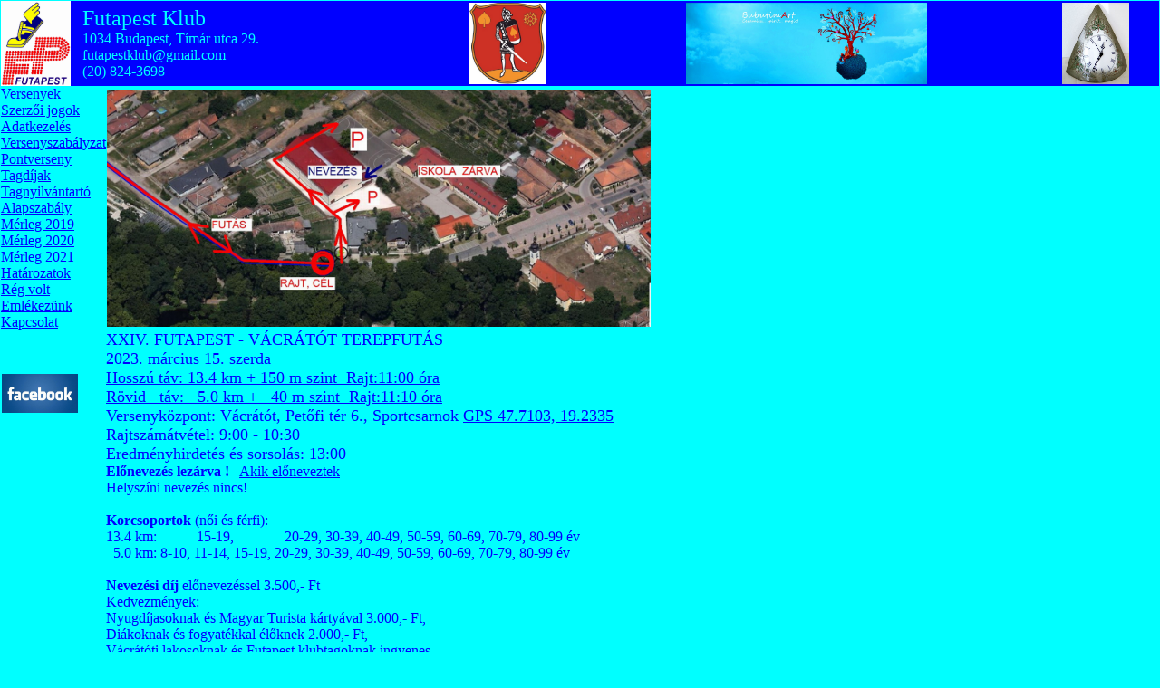

--- FILE ---
content_type: text/html
request_url: http://www.futapest.hu/kiiras/ratot_2023.htm
body_size: 6368
content:
<html lang="hu">
<head>
<title>Futapest Vácrátót terepfutás</title>
<meta http-equiv="Content-Type" content="text/html; charset=iso-8859-2">
<meta name="keywords" content="Futapest crossfutás terepfutás Vácrátót">
<meta name="description" content="Futapest crossfutás terepfutás Vácrátót">
</head>

<body lang=HU leftmargin="1" topmargin="1" bgcolor=cyan text=blue link=blue vlink=blue alink=white>

<table width="100%" border=0 cellspacing=0 cellpadding=0><tbody>
<tr><td bgcolor=blue width=90>
        <a href="../index.htm"><IMG SRC="../logo_szines3_1024.jpg" title="logo" HSPACE=0 VSPACE=0 WIDTH=77 HEIGHT=94 ALIGN=LEFT></a>
    </td>
    <td bgcolor=blue>
        <font face="Georgia, Times New Roman, Times, serif" size="5" color=cyan>Futapest Klub &nbsp; &nbsp; &nbsp; &nbsp; &nbsp; &nbsp;</font>
        <font face="Georgia, Times New Roman, Times, serif" size="3" color=cyan><br>1034 Budapest, Tímár utca 29. &nbsp;
        <br>futapestklub@gmail.com
        <br>(20) 824-3698</font>
    </td>
    <td bgcolor=blue align=center>
         <a href="https://vacratot.hu/" target="_blank"><img src="ratot_cimer.jpg" border=0 width="85" height="90" title="Vácrátót"></a>
    </cd>
    <td bgcolor=blue align=center>
         <a href="https://bubutimart.com/" target="_blank"><img src="bubu.jpg" border=0 width="266" height="90" title="BubutimArt"></a>
    </cd>
    <td bgcolor=blue align=center>
    <a href="http://hipskeramia.eu" target="_blank"><img src="hips4.jpg" border=0 width="74" height="90" title="Hipskerámia"></a>
    </td>
</tr>
</tbody></table>

<table width="100%" border=0 cellspacing=0 cellpadding=0><tbody>
<tr>
   <td bgcolor=cyan width=112 valign=top>
   <font face="Georgia, Times New Roman, Times, serif" size="3" color=blue>
       <a href="../kiirasok.htm"  >Versenyek</a>
   <br><a href="../szerzoi_jogok.pdf" target="_blank">Szerzői jogok</a>
   <br><a href="../adatkezeles_futapest.pdf" target="_blank">Adatkezelés</a>
   <br><a href="Futapest_Versenyszabalyzat.pdf" target="_blank">Versenyszabályzat</a>
   <br><a href="Futapest_sorozat_2023.pdf" target="_blank">Pontverseny</a>
   <br><a href="../Tagdij2023.pdf">Tagdíjak</a>
   <br><a href="../Tagnyilvantarto.pdf" target="_blank">Tagnyilvántartó</a>
   <br><a href="../ALAPSZABALY_20130617.pdf" target="_blank">Alapszabály</a>
   <br><a href="../FUTAPEST_MERLEG_2019.pdf" target="_blank">Mérleg 2019</a>
   <br><a href="../FUTAPEST_MERLEG_2020.pdf" target="_blank">Mérleg 2020</a>
   <br><a href="../FUTAPEST_MERLEG_2021.pdf" target="_blank">Mérleg 2021</a>
   <br><a href="hatarozatok.jpg" target="_blank">Határozatok</a>
   <br><a href="regvolt.htm">Rég volt</a>
   <br><a href="../emlekezunk.htm">Emlékezünk</a>
   <br><a href="../kapcsolat.htm">Kapcsolat</a></font>
   </td>

   <td bgcolor=cyan valign=center align=left>
      <img src="parkolas_2022a.jpg" title="2019" hspace=1 vspace=0 width=600 height=262 align=left>
   </td>
</tr>

<tr>
<td bgcolor=cyan width=112 valign=top align=left>
   <font color=blue face="Georgia, Times New Roman, Times, serif" size="4" color=blue>
   <br>
   <br><a href="https://www.facebook.com/events/3467075770243749" target="_blank"><IMG SRC="facebook.jpg" title="Facebook" HSPACE=1 VSPACE=6 WIDTH=84 HEIGHT=43 ALIGN=CENTER></a>
   <br>
   </font>
</td>

<td bgcolor=cyan valign=top align=left>
      <font face="Georgia, Times New Roman, Times, serif" size="4" color=blue>
      XXIV. FUTAPEST - VÁCRÁTÓT TEREPFUTÁS
      <br>2023. március 15. szerda
      <br><a href="RATOT_2023_H.gpx" target="_blank">Hosszú táv: 13.4 km + 150 m szint &nbsp;Rajt:11:00 óra</a>
      <br><a href="RATOT_2023_R.gpx" target="_blank">Rövid  &nbsp;&nbsp;táv:&nbsp; &nbsp;5.0 km + &nbsp; 40 m szint &nbsp;Rajt:11:10 óra</a>
      <br>Versenyközpont: Vácrátót, Petőfi tér 6., Sportcsarnok
      <a href="https://maps.google.hu/maps?hl=hu&q=47.7103,+19.2335" target="_blank"> GPS 47.7103, 19.2335</a>
      <br>Rajtszámátvétel: 9:00 - 10:30
      <br>Eredményhirdetés és sorsolás: 13:00
      </font>
      <font face="Georgia, Times New Roman, Times, serif" size="3" color=blue>

   <br><b>Előnevezés lezárva !</b> &nbsp; <a href="ratot_elo.pdf" target="_blank">Akik előneveztek</a>
   <br>Helyszíni nevezés nincs!
   </font>
   <font face="Georgia, Times New Roman, Times, serif" size="3" color=blue>
   <br><br><b>Korcsoportok</b> (női és férfi):
   <br> 13.4 km: &nbsp; &nbsp; &nbsp; &nbsp; &nbsp; 15-19,&nbsp; &nbsp; &nbsp; &nbsp; &nbsp; &nbsp; &nbsp; 20-29, 30-39, 40-49, 50-59, 60-69, 70-79, 80-99 év
   <br> &nbsp; 5.0 km: 8-10, 11-14, 15-19, 20-29, 30-39, 40-49, 50-59, 60-69, 70-79, 80-99 év
   <br>
   <br><b>Nevezési díj</b> előnevezéssel 3.500,- Ft
   <br>Kedvezmények:
   <br>Nyugdíjasoknak és Magyar Turista kártyával 3.000,- Ft,
   <br>Diákoknak és fogyatékkal élőknek 2.000,- Ft,
   <br>Vácrátóti lakosoknak és Futapest klubtagoknak ingyenes
   <br><a href="../Tagdij2023.pdf" target="_blank">családi kedvezmény a 3-ik főtől 50%</a>
   <br><br><b>Pálya:</b> homokos mezei és erdei utak.
   <br>

   <br><b>Megközelítés autóval:</b> <a href="https://maps.google.hu/maps?hl=hu&q=47.7103,+19.2335" target="_blank"> GPS 47.7103, 19.2335</a>
   <br>Autóbusszal: Újpest, Városkapu megállóból 7:45-kor vagy 9:45-kor  Vácra induló járattal Vácrátót községháza megállóig (érk. 8:40 és 10:40)
   <br>
   <br>Támogatók: <a href="http://vacratot.hu/" target="_blank">Vácrátót Önkormányzata</a>
   <br>
   <br>A VÁLTOZTATÁS JOGÁT FENNTARTJUK !

   </font>
   <!-- Start of StatCounter Code -->
   <script type="text/javascript">
   var sc_project=8677997;
   var sc_invisible=1;
   var sc_security="71a3c57a";
   var sc_text=2;
   var scJsHost = (("https:" == document.location.protocol)
   ?
   "https://secure." : "http://www.");
   document.write("<sc"+"ript type='text/javascript' src='" + scJsHost + "statcounter.com/counter/counter.js'></" + "script>");
   </script>

   <noscript>
   <div class="statcounter">
   <a title="látogató számláló" href="http://www.statcounter.hu/" target="_blank"> <img class="statcounter" src="http://c.statcounter.com/8677997/0/71a3c57a/0/" alt="látogató számláló"></a>
   </div></noscript>
   <!-- End of StatCounter Code for Default Guide -->

</td>
</tr>
</tbody></table>

</body>
</html>
